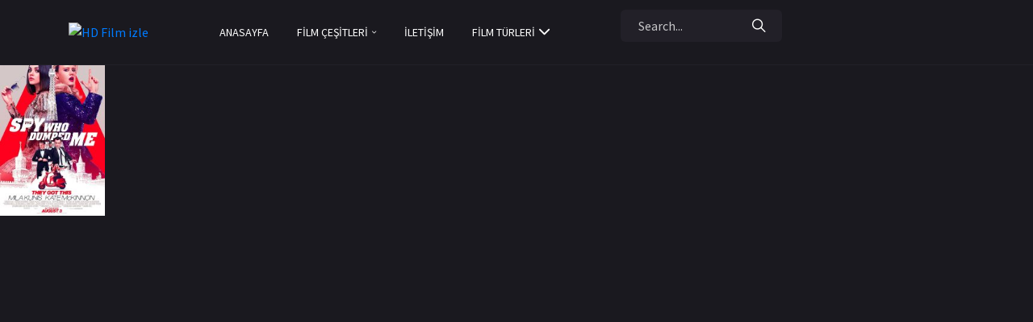

--- FILE ---
content_type: text/html; charset=UTF-8
request_url: https://hdfilmizle.info/oyuncu/kev-adams/
body_size: 9568
content:
<html>
<head>
    <meta charset="utf-8">
    <meta http-equiv="X-UA-Compatible" content="IE=edge">
    <meta name="viewport" content="width=device-width, initial-scale=1">
	<html lang="tr">
    <title>Kev Adams | HD Film izle</title>
	
		<!-- All in One SEO 4.4.3 - aioseo.com -->
		<meta name="robots" content="max-image-preview:large" />
		<link rel="canonical" href="https://hdfilmizle.info/oyuncu/kev-adams/" />
		
		<!-- All in One SEO -->

<link rel="alternate" type="application/rss+xml" title="HD Film izle &raquo; Kev Adams Oyuncu beslemesi" href="https://hdfilmizle.info/oyuncu/kev-adams/feed/" />
<script type="text/javascript">
window._wpemojiSettings = {"baseUrl":"https:\/\/s.w.org\/images\/core\/emoji\/14.0.0\/72x72\/","ext":".png","svgUrl":"https:\/\/s.w.org\/images\/core\/emoji\/14.0.0\/svg\/","svgExt":".svg","source":{"wpemoji":"https:\/\/hdfilmizle.info\/wp-includes\/js\/wp-emoji.js?ver=6.3.7","twemoji":"https:\/\/hdfilmizle.info\/wp-includes\/js\/twemoji.js?ver=6.3.7"}};
/**
 * @output wp-includes/js/wp-emoji-loader.js
 */

/**
 * Emoji Settings as exported in PHP via _print_emoji_detection_script().
 * @typedef WPEmojiSettings
 * @type {object}
 * @property {?object} source
 * @property {?string} source.concatemoji
 * @property {?string} source.twemoji
 * @property {?string} source.wpemoji
 * @property {?boolean} DOMReady
 * @property {?Function} readyCallback
 */

/**
 * Support tests.
 * @typedef SupportTests
 * @type {object}
 * @property {?boolean} flag
 * @property {?boolean} emoji
 */

/**
 * IIFE to detect emoji support and load Twemoji if needed.
 *
 * @param {Window} window
 * @param {Document} document
 * @param {WPEmojiSettings} settings
 */
( function wpEmojiLoader( window, document, settings ) {
	if ( typeof Promise === 'undefined' ) {
		return;
	}

	var sessionStorageKey = 'wpEmojiSettingsSupports';
	var tests = [ 'flag', 'emoji' ];

	/**
	 * Checks whether the browser supports offloading to a Worker.
	 *
	 * @since 6.3.0
	 *
	 * @private
	 *
	 * @returns {boolean}
	 */
	function supportsWorkerOffloading() {
		return (
			typeof Worker !== 'undefined' &&
			typeof OffscreenCanvas !== 'undefined' &&
			typeof URL !== 'undefined' &&
			URL.createObjectURL &&
			typeof Blob !== 'undefined'
		);
	}

	/**
	 * @typedef SessionSupportTests
	 * @type {object}
	 * @property {number} timestamp
	 * @property {SupportTests} supportTests
	 */

	/**
	 * Get support tests from session.
	 *
	 * @since 6.3.0
	 *
	 * @private
	 *
	 * @returns {?SupportTests} Support tests, or null if not set or older than 1 week.
	 */
	function getSessionSupportTests() {
		try {
			/** @type {SessionSupportTests} */
			var item = JSON.parse(
				sessionStorage.getItem( sessionStorageKey )
			);
			if (
				typeof item === 'object' &&
				typeof item.timestamp === 'number' &&
				new Date().valueOf() < item.timestamp + 604800 && // Note: Number is a week in seconds.
				typeof item.supportTests === 'object'
			) {
				return item.supportTests;
			}
		} catch ( e ) {}
		return null;
	}

	/**
	 * Persist the supports in session storage.
	 *
	 * @since 6.3.0
	 *
	 * @private
	 *
	 * @param {SupportTests} supportTests Support tests.
	 */
	function setSessionSupportTests( supportTests ) {
		try {
			/** @type {SessionSupportTests} */
			var item = {
				supportTests: supportTests,
				timestamp: new Date().valueOf()
			};

			sessionStorage.setItem(
				sessionStorageKey,
				JSON.stringify( item )
			);
		} catch ( e ) {}
	}

	/**
	 * Checks if two sets of Emoji characters render the same visually.
	 *
	 * This function may be serialized to run in a Worker. Therefore, it cannot refer to variables from the containing
	 * scope. Everything must be passed by parameters.
	 *
	 * @since 4.9.0
	 *
	 * @private
	 *
	 * @param {CanvasRenderingContext2D} context 2D Context.
	 * @param {string} set1 Set of Emoji to test.
	 * @param {string} set2 Set of Emoji to test.
	 *
	 * @return {boolean} True if the two sets render the same.
	 */
	function emojiSetsRenderIdentically( context, set1, set2 ) {
		// Cleanup from previous test.
		context.clearRect( 0, 0, context.canvas.width, context.canvas.height );
		context.fillText( set1, 0, 0 );
		var rendered1 = new Uint32Array(
			context.getImageData(
				0,
				0,
				context.canvas.width,
				context.canvas.height
			).data
		);

		// Cleanup from previous test.
		context.clearRect( 0, 0, context.canvas.width, context.canvas.height );
		context.fillText( set2, 0, 0 );
		var rendered2 = new Uint32Array(
			context.getImageData(
				0,
				0,
				context.canvas.width,
				context.canvas.height
			).data
		);

		return rendered1.every( function ( rendered2Data, index ) {
			return rendered2Data === rendered2[ index ];
		} );
	}

	/**
	 * Determines if the browser properly renders Emoji that Twemoji can supplement.
	 *
	 * This function may be serialized to run in a Worker. Therefore, it cannot refer to variables from the containing
	 * scope. Everything must be passed by parameters.
	 *
	 * @since 4.2.0
	 *
	 * @private
	 *
	 * @param {CanvasRenderingContext2D} context 2D Context.
	 * @param {string} type Whether to test for support of "flag" or "emoji".
	 * @param {Function} emojiSetsRenderIdentically Reference to emojiSetsRenderIdentically function, needed due to minification.
	 *
	 * @return {boolean} True if the browser can render emoji, false if it cannot.
	 */
	function browserSupportsEmoji( context, type, emojiSetsRenderIdentically ) {
		var isIdentical;

		switch ( type ) {
			case 'flag':
				/*
				 * Test for Transgender flag compatibility. Added in Unicode 13.
				 *
				 * To test for support, we try to render it, and compare the rendering to how it would look if
				 * the browser doesn't render it correctly (white flag emoji + transgender symbol).
				 */
				isIdentical = emojiSetsRenderIdentically(
					context,
					'\uD83C\uDFF3\uFE0F\u200D\u26A7\uFE0F', // as a zero-width joiner sequence
					'\uD83C\uDFF3\uFE0F\u200B\u26A7\uFE0F' // separated by a zero-width space
				);

				if ( isIdentical ) {
					return false;
				}

				/*
				 * Test for UN flag compatibility. This is the least supported of the letter locale flags,
				 * so gives us an easy test for full support.
				 *
				 * To test for support, we try to render it, and compare the rendering to how it would look if
				 * the browser doesn't render it correctly ([U] + [N]).
				 */
				isIdentical = emojiSetsRenderIdentically(
					context,
					'\uD83C\uDDFA\uD83C\uDDF3', // as the sequence of two code points
					'\uD83C\uDDFA\u200B\uD83C\uDDF3' // as the two code points separated by a zero-width space
				);

				if ( isIdentical ) {
					return false;
				}

				/*
				 * Test for English flag compatibility. England is a country in the United Kingdom, it
				 * does not have a two letter locale code but rather a five letter sub-division code.
				 *
				 * To test for support, we try to render it, and compare the rendering to how it would look if
				 * the browser doesn't render it correctly (black flag emoji + [G] + [B] + [E] + [N] + [G]).
				 */
				isIdentical = emojiSetsRenderIdentically(
					context,
					// as the flag sequence
					'\uD83C\uDFF4\uDB40\uDC67\uDB40\uDC62\uDB40\uDC65\uDB40\uDC6E\uDB40\uDC67\uDB40\uDC7F',
					// with each code point separated by a zero-width space
					'\uD83C\uDFF4\u200B\uDB40\uDC67\u200B\uDB40\uDC62\u200B\uDB40\uDC65\u200B\uDB40\uDC6E\u200B\uDB40\uDC67\u200B\uDB40\uDC7F'
				);

				return ! isIdentical;
			case 'emoji':
				/*
				 * Why can't we be friends? Everyone can now shake hands in emoji, regardless of skin tone!
				 *
				 * To test for Emoji 14.0 support, try to render a new emoji: Handshake: Light Skin Tone, Dark Skin Tone.
				 *
				 * The Handshake: Light Skin Tone, Dark Skin Tone emoji is a ZWJ sequence combining 🫱 Rightwards Hand,
				 * 🏻 Light Skin Tone, a Zero Width Joiner, 🫲 Leftwards Hand, and 🏿 Dark Skin Tone.
				 *
				 * 0x1FAF1 == Rightwards Hand
				 * 0x1F3FB == Light Skin Tone
				 * 0x200D == Zero-Width Joiner (ZWJ) that links the code points for the new emoji or
				 * 0x200B == Zero-Width Space (ZWS) that is rendered for clients not supporting the new emoji.
				 * 0x1FAF2 == Leftwards Hand
				 * 0x1F3FF == Dark Skin Tone.
				 *
				 * When updating this test for future Emoji releases, ensure that individual emoji that make up the
				 * sequence come from older emoji standards.
				 */
				isIdentical = emojiSetsRenderIdentically(
					context,
					'\uD83E\uDEF1\uD83C\uDFFB\u200D\uD83E\uDEF2\uD83C\uDFFF', // as the zero-width joiner sequence
					'\uD83E\uDEF1\uD83C\uDFFB\u200B\uD83E\uDEF2\uD83C\uDFFF' // separated by a zero-width space
				);

				return ! isIdentical;
		}

		return false;
	}

	/**
	 * Checks emoji support tests.
	 *
	 * This function may be serialized to run in a Worker. Therefore, it cannot refer to variables from the containing
	 * scope. Everything must be passed by parameters.
	 *
	 * @since 6.3.0
	 *
	 * @private
	 *
	 * @param {string[]} tests Tests.
	 * @param {Function} browserSupportsEmoji Reference to browserSupportsEmoji function, needed due to minification.
	 * @param {Function} emojiSetsRenderIdentically Reference to emojiSetsRenderIdentically function, needed due to minification.
	 *
	 * @return {SupportTests} Support tests.
	 */
	function testEmojiSupports( tests, browserSupportsEmoji, emojiSetsRenderIdentically ) {
		var canvas;
		if (
			typeof WorkerGlobalScope !== 'undefined' &&
			self instanceof WorkerGlobalScope
		) {
			canvas = new OffscreenCanvas( 300, 150 ); // Dimensions are default for HTMLCanvasElement.
		} else {
			canvas = document.createElement( 'canvas' );
		}

		var context = canvas.getContext( '2d', { willReadFrequently: true } );

		/*
		 * Chrome on OS X added native emoji rendering in M41. Unfortunately,
		 * it doesn't work when the font is bolder than 500 weight. So, we
		 * check for bold rendering support to avoid invisible emoji in Chrome.
		 */
		context.textBaseline = 'top';
		context.font = '600 32px Arial';

		var supports = {};
		tests.forEach( function ( test ) {
			supports[ test ] = browserSupportsEmoji( context, test, emojiSetsRenderIdentically );
		} );
		return supports;
	}

	/**
	 * Adds a script to the head of the document.
	 *
	 * @ignore
	 *
	 * @since 4.2.0
	 *
	 * @param {string} src The url where the script is located.
	 *
	 * @return {void}
	 */
	function addScript( src ) {
		var script = document.createElement( 'script' );
		script.src = src;
		script.defer = true;
		document.head.appendChild( script );
	}

	settings.supports = {
		everything: true,
		everythingExceptFlag: true
	};

	// Create a promise for DOMContentLoaded since the worker logic may finish after the event has fired.
	var domReadyPromise = new Promise( function ( resolve ) {
		document.addEventListener( 'DOMContentLoaded', resolve, {
			once: true
		} );
	} );

	// Obtain the emoji support from the browser, asynchronously when possible.
	new Promise( function ( resolve ) {
		var supportTests = getSessionSupportTests();
		if ( supportTests ) {
			resolve( supportTests );
			return;
		}

		if ( supportsWorkerOffloading() ) {
			try {
				// Note that the functions are being passed as arguments due to minification.
				var workerScript =
					'postMessage(' +
					testEmojiSupports.toString() +
					'(' +
					[
						JSON.stringify( tests ),
						browserSupportsEmoji.toString(),
						emojiSetsRenderIdentically.toString()
					].join( ',' ) +
					'));';
				var blob = new Blob( [ workerScript ], {
					type: 'text/javascript'
				} );
				var worker = new Worker( URL.createObjectURL( blob ), { name: 'wpTestEmojiSupports' } );
				worker.onmessage = function ( event ) {
					supportTests = event.data;
					setSessionSupportTests( supportTests );
					worker.terminate();
					resolve( supportTests );
				};
				return;
			} catch ( e ) {}
		}

		supportTests = testEmojiSupports( tests, browserSupportsEmoji, emojiSetsRenderIdentically );
		setSessionSupportTests( supportTests );
		resolve( supportTests );
	} )
		// Once the browser emoji support has been obtained from the session, finalize the settings.
		.then( function ( supportTests ) {
			/*
			 * Tests the browser support for flag emojis and other emojis, and adjusts the
			 * support settings accordingly.
			 */
			for ( var test in supportTests ) {
				settings.supports[ test ] = supportTests[ test ];

				settings.supports.everything =
					settings.supports.everything && settings.supports[ test ];

				if ( 'flag' !== test ) {
					settings.supports.everythingExceptFlag =
						settings.supports.everythingExceptFlag &&
						settings.supports[ test ];
				}
			}

			settings.supports.everythingExceptFlag =
				settings.supports.everythingExceptFlag &&
				! settings.supports.flag;

			// Sets DOMReady to false and assigns a ready function to settings.
			settings.DOMReady = false;
			settings.readyCallback = function () {
				settings.DOMReady = true;
			};
		} )
		.then( function () {
			return domReadyPromise;
		} )
		.then( function () {
			// When the browser can not render everything we need to load a polyfill.
			if ( ! settings.supports.everything ) {
				settings.readyCallback();

				var src = settings.source || {};

				if ( src.concatemoji ) {
					addScript( src.concatemoji );
				} else if ( src.wpemoji && src.twemoji ) {
					addScript( src.twemoji );
					addScript( src.wpemoji );
				}
			}
		} );
} )( window, document, window._wpemojiSettings );
</script>
<style type="text/css">
img.wp-smiley,
img.emoji {
	display: inline !important;
	border: none !important;
	box-shadow: none !important;
	height: 1em !important;
	width: 1em !important;
	margin: 0 0.07em !important;
	vertical-align: -0.1em !important;
	background: none !important;
	padding: 0 !important;
}
</style>
	<link rel='stylesheet' id='contact-form-7-css' href='https://hdfilmizle.info/wp-content/plugins/contact-form-7/includes/css/styles.css?ver=5.8' type='text/css' media='all' />
<link rel="https://api.w.org/" href="https://hdfilmizle.info/wp-json/" />

<!-- This site is optimized with the Schema plugin v1.7.9.5 - https://schema.press -->
<script type="application/ld+json">[{"@context":"http:\/\/schema.org\/","@type":"WPHeader","url":"","headline":"Oyuncu: Kev Adams","description":""},{"@context":"http:\/\/schema.org\/","@type":"WPFooter","url":"","headline":"Oyuncu: Kev Adams","description":""}]</script>



<!-- This site is optimized with the Schema plugin v1.7.9.5 - https://schema.press -->
<script type="application/ld+json">[{"@context":"https:\/\/schema.org\/","@type":"BlogPosting","mainEntityOfPage":{"@type":"WebPage","@id":"https:\/\/hdfilmizle.info\/beni-satan-casus\/"},"url":"https:\/\/hdfilmizle.info\/beni-satan-casus\/","headline":"Beni Satan Casus","datePublished":"2022-06-17T18:03:47+03:00","dateModified":"2022-06-28T02:45:33+03:00","publisher":{"@type":"Organization","@id":"https:\/\/hdfilmizle.info\/#organization","name":"HD Film izle","logo":{"@type":"ImageObject","url":"https:\/\/hdfilmizlehd.com\/wp-content\/uploads\/2020\/10\/logo-1.png","width":600,"height":60}},"image":{"@type":"ImageObject","url":"https:\/\/hdfilmizle.info\/wp-content\/uploads\/2022\/06\/The-Spy-Who-Dumped-Me.jpg","width":1000,"height":1542},"articleSection":"2018 Filmleri","author":{"@type":"Person","name":"HD Film Editör","url":"https:\/\/hdfilmizle.info\/author\/editor\/","image":{"@type":"ImageObject","url":"https:\/\/secure.gravatar.com\/avatar\/f0675b76d813b0f35a2b0d9ceda9d42b?s=96&d=blank&r=g","height":96,"width":96}},"video":[],"commentCount":"0"},{"@context":"https:\/\/schema.org\/","@type":"BlogPosting","mainEntityOfPage":{"@type":"WebPage","@id":"https:\/\/hdfilmizle.info\/rockn-roll\/"},"url":"https:\/\/hdfilmizle.info\/rockn-roll\/","headline":"Rock'n Roll","datePublished":"2022-06-07T15:59:03+03:00","dateModified":"2022-06-09T15:59:32+03:00","publisher":{"@type":"Organization","@id":"https:\/\/hdfilmizle.info\/#organization","name":"HD Film izle","logo":{"@type":"ImageObject","url":"https:\/\/hdfilmizlehd.com\/wp-content\/uploads\/2020\/10\/logo-1.png","width":600,"height":60}},"image":{"@type":"ImageObject","url":"https:\/\/hdfilmizle.info\/wp-content\/uploads\/2022\/06\/Rockn-Roll-scaled.jpg","width":1880,"height":2560},"articleSection":"2017 Filmleri","author":{"@type":"Person","name":"HD Film Editör","url":"https:\/\/hdfilmizle.info\/author\/editor\/","image":{"@type":"ImageObject","url":"https:\/\/secure.gravatar.com\/avatar\/f0675b76d813b0f35a2b0d9ceda9d42b?s=96&d=blank&r=g","height":96,"width":96}},"video":[],"commentCount":"0"}]</script>



<!-- This site is optimized with the Schema plugin v1.7.9.5 - https://schema.press -->
<script type="application/ld+json">{
    "@context": "http://schema.org",
    "@type": "BreadcrumbList",
    "itemListElement": [
        {
            "@type": "ListItem",
            "position": 1,
            "item": {
                "@id": "https://hdfilmizle.info",
                "name": "Home"
            }
        },
        {
            "@type": "ListItem",
            "position": 2,
            "item": {
                "@id": "https://hdfilmizle.info/oyuncu/kev-adams/",
                "name": "Kev Adams"
            }
        }
    ]
}</script>

    	<link rel="icon" type="image/png" href="https://hdfilmizle.info/wp-content/themes/privdaysv1/icon/favicon-32x32.png" sizes="32x32">
	<link rel="apple-touch-icon" href="https://hdfilmizle.info/wp-content/themes/privdaysv1/icon/favicon-32x32.png">
    	<link rel="stylesheet" href="https://hdfilmizle.info/wp-content/themes/privdaysv1/css/bootstrap-reboot.min.css">
	<link rel="stylesheet" href="https://hdfilmizle.info/wp-content/themes/privdaysv1/css/bootstrap-grid.min.css">
	<link rel="stylesheet" href="https://hdfilmizle.info/wp-content/themes/privdaysv1/css/owl.carousel.min.css">
	<link rel="stylesheet" href="https://hdfilmizle.info/wp-content/themes/privdaysv1/css/jquery.mCustomScrollbar.min.css">
	<link rel="stylesheet" href="https://hdfilmizle.info/wp-content/themes/privdaysv1/css/nouislider.min.css">
	<link rel="stylesheet" href="https://hdfilmizle.info/wp-content/themes/privdaysv1/css/ionicons.min.css">
	<link rel="stylesheet" href="https://hdfilmizle.info/wp-content/themes/privdaysv1/css/magnific-popup.css">
	<link rel="stylesheet" href="https://hdfilmizle.info/wp-content/themes/privdaysv1/css/plyr.css">
	<link rel="stylesheet" href="https://hdfilmizle.info/wp-content/themes/privdaysv1/css/photoswipe.css">
	<link rel="stylesheet" href="https://hdfilmizle.info/wp-content/themes/privdaysv1/css/default-skin.css">
	<link rel="stylesheet" href="https://hdfilmizle.info/wp-content/themes/privdaysv1/css/main.css">
    <link rel="pingback" href="https://hdfilmizle.info/xmlrpc.php" />

    
</head>

<body class="body">
	<!-- header -->
	<header class="header">
		<div class="container">
			<div class="row">
				<div class="col-12">
					<div class="header__content">
						<!-- header logo -->
			<a href="https://hdfilmizle.info"><img src="https://img.hdfilmizle.org/wp-content/uploads/2023/07/hdfilmizle.png" alt="HD Film izle" /></a>
						<!-- end header logo -->

						<!-- header nav -->
						<ul class="header__nav">
							<!-- dropdown -->
							<li class="header__nav-item">
								<a class="dropdown-toggle header__nav-link" href="https://hdfilmizle.info" role="button" data-toggle="dropdown" aria-haspopup="true" aria-expanded="false">Anasayfa</a>

							</li>
							<!-- end dropdown -->

							<!-- dropdown -->
							<li class="header__nav-item">
								<a class="dropdown-toggle header__nav-link" href="#" role="button" id="dropdownMenuCatalog" data-toggle="dropdown" aria-haspopup="true" aria-expanded="false">Film Çeşitleri <i class="icon ion-ios-arrow-down"></i></a>

								<ul class="dropdown-menu header__dropdown-menu" aria-labelledby="dropdownMenuCatalog">
									<li><a href="/turkce-dublaj-filmler/">Türkçe Dublaj Filmler</a></li>
									<li><a href="/turkce-altyazili-filmler/">Türkçe Altyazılı Filmler</a></li>
									<li><a href="/imdb-en-iyiler/">IMDb En İyiler</a></li>
									<li><a href="/en-cok-izlenen-filmler/">En Çok İzlenen Filmler</a></li>
									<li><a href="/yerli-filmler/">Yerli Filmler</a></li>
									<li><a href="/en-cok-begenilen-filmler/">En Çok Beğenilen Filmler</a></li>
								</ul>
							</li>
							<!-- end dropdown -->

							<li class="header__nav-item">
								<a href="/iletisim" class="header__nav-link">İletişim</a>
							</li>

							<li class="dropdown header__nav-item">
								<a class="dropdown-toggle header__nav-link header__nav-link--more" href="#" role="button" id="dropdownMenuMore" data-toggle="dropdown" aria-haspopup="true" aria-expanded="false">Film Türleri <i class="icon ion-ios-arrow-down"></i></a>
			<ul class="dropdown-menu header__dropdown-menu scrollbar-dropdown" aria-labelledby="dropdownMenuMore">
				<li class="cat-item cat-item-300"><a href="https://hdfilmizle.info/film-tur/18-filmler/">+18 Filmler</a>
</li>
	<li class="cat-item cat-item-8535"><a href="https://hdfilmizle.info/film-tur/2000-oncesi-filmler/">2000 Öncesi Filmler</a>
</li>
	<li class="cat-item cat-item-8641"><a href="https://hdfilmizle.info/film-tur/2007-filmleri/">2007 Filmleri</a>
</li>
	<li class="cat-item cat-item-8597"><a href="https://hdfilmizle.info/film-tur/2008-filmleri/">2008 Filmleri</a>
</li>
	<li class="cat-item cat-item-8720"><a href="https://hdfilmizle.info/film-tur/2009-filmleri/">2009 Filmleri</a>
</li>
	<li class="cat-item cat-item-8718"><a href="https://hdfilmizle.info/film-tur/2010-filmleri/">2010 Filmleri</a>
</li>
	<li class="cat-item cat-item-8702"><a href="https://hdfilmizle.info/film-tur/2011-filmleri/">2011 Filmleri</a>
</li>
	<li class="cat-item cat-item-8626"><a href="https://hdfilmizle.info/film-tur/2012-filmleri/">2012 Filmleri</a>
</li>
	<li class="cat-item cat-item-8719"><a href="https://hdfilmizle.info/film-tur/2013-filmleri/">2013 Filmleri</a>
</li>
	<li class="cat-item cat-item-7408"><a href="https://hdfilmizle.info/film-tur/2014-filmleri/">2014 Filmleri</a>
</li>
	<li class="cat-item cat-item-6293"><a href="https://hdfilmizle.info/film-tur/2015-filmleri/">2015 Filmleri</a>
</li>
	<li class="cat-item cat-item-5517"><a href="https://hdfilmizle.info/film-tur/2016-filmleri/">2016 Filmleri</a>
</li>
	<li class="cat-item cat-item-4832"><a href="https://hdfilmizle.info/film-tur/2017-filmleri/">2017 Filmleri</a>
</li>
	<li class="cat-item cat-item-2580"><a href="https://hdfilmizle.info/film-tur/2018-filmleri/">2018 Filmleri</a>
</li>
	<li class="cat-item cat-item-2630"><a href="https://hdfilmizle.info/film-tur/2019-filmleri/">2019 Filmleri</a>
</li>
	<li class="cat-item cat-item-2495"><a href="https://hdfilmizle.info/film-tur/2020-filmleri/">2020 Filmleri</a>
</li>
	<li class="cat-item cat-item-2494"><a href="https://hdfilmizle.info/film-tur/2021-filmleri/">2021 Filmleri</a>
</li>
	<li class="cat-item cat-item-2496"><a href="https://hdfilmizle.info/film-tur/2022-filmleri/">2022 Filmleri</a>
</li>
	<li class="cat-item cat-item-6268"><a href="https://hdfilmizle.info/film-tur/aile-filmleri/">Aile Filmleri</a>
</li>
	<li class="cat-item cat-item-284"><a href="https://hdfilmizle.info/film-tur/aksiyon-filmleri/">Aksiyon Filmleri</a>
</li>
	<li class="cat-item cat-item-285"><a href="https://hdfilmizle.info/film-tur/animasyon-filmleri/">Animasyon Filmleri</a>
</li>
	<li class="cat-item cat-item-286"><a href="https://hdfilmizle.info/film-tur/belgesel-filmleri/">Belgesel Filmleri</a>
</li>
	<li class="cat-item cat-item-287"><a href="https://hdfilmizle.info/film-tur/bilim-kurgu-filmleri/">Bilim Kurgu Filmleri</a>
</li>
	<li class="cat-item cat-item-288"><a href="https://hdfilmizle.info/film-tur/biyografi-filmleri/">Biyografi Filmleri</a>
</li>
	<li class="cat-item cat-item-289"><a href="https://hdfilmizle.info/film-tur/dram-filmleri/">Dram Filmleri</a>
</li>
	<li class="cat-item cat-item-290"><a href="https://hdfilmizle.info/film-tur/fantastik-filmler/">Fantastik Filmler</a>
</li>
	<li class="cat-item cat-item-291"><a href="https://hdfilmizle.info/film-tur/genclik-filmleri/">Gençlik Filmleri</a>
</li>
	<li class="cat-item cat-item-292"><a href="https://hdfilmizle.info/film-tur/gerilim-filmleri/">Gerilim Filmleri</a>
</li>
	<li class="cat-item cat-item-293"><a href="https://hdfilmizle.info/film-tur/gizemli-filmler/">Gizemli Filmler</a>
</li>
	<li class="cat-item cat-item-294"><a href="https://hdfilmizle.info/film-tur/hint-filmleri/">Hint Filmleri</a>
</li>
	<li class="cat-item cat-item-296"><a href="https://hdfilmizle.info/film-tur/komedi-filmleri/">Komedi Filmleri</a>
</li>
	<li class="cat-item cat-item-297"><a href="https://hdfilmizle.info/film-tur/korku-filmleri/">Korku Filmleri</a>
</li>
	<li class="cat-item cat-item-295"><a href="https://hdfilmizle.info/film-tur/macera-filmleri/">Macera Filmleri</a>
</li>
	<li class="cat-item cat-item-299"><a href="https://hdfilmizle.info/film-tur/polisiye-filmler/">Polisiye Filmler</a>
</li>
	<li class="cat-item cat-item-301"><a href="https://hdfilmizle.info/film-tur/psikolojik-filmler/">Psikolojik Filmler</a>
</li>
	<li class="cat-item cat-item-298"><a href="https://hdfilmizle.info/film-tur/romantik-filmler/">Romantik Filmler</a>
</li>
	<li class="cat-item cat-item-302"><a href="https://hdfilmizle.info/film-tur/savas-filmleri/">Savaş Filmleri</a>
</li>
	<li class="cat-item cat-item-640"><a href="https://hdfilmizle.info/film-tur/suc-filmleri/">Suç Filmleri</a>
</li>
	<li class="cat-item cat-item-303"><a href="https://hdfilmizle.info/film-tur/tarihi-filmler/">Tarihi Filmler</a>
</li>
	<li class="cat-item cat-item-968"><a href="https://hdfilmizle.info/film-tur/unutulmaz-filmler/">Unutulmaz Filmler</a>
</li>
	<li class="cat-item cat-item-639"><a href="https://hdfilmizle.info/film-tur/yerli-film/">Yerli Film</a>
</li>
			</ul>
								</ul>
							</li>
						
						</ul>
					
						<div class="header__auth">
							<form action="#" class="header__search">
								<input class="header__search-input" type="text" placeholder="Search...">
								<button class="header__search-button" type="button">
									<i class="icon ion-ios-search"></i>
								</button>
								<button class="header__search-close" type="button">
									<i class="icon ion-md-close"></i>
								</button>
							</form>

							<button class="header__search-btn" type="button">
								<i class="icon ion-ios-search"></i>
							</button>
						
						</div>
				
						<button class="header__btn" type="button">
							<span></span>
							<span></span>
							<span></span>
						</button>
					</div>
				</div>
			</div>
		</div>
	</header>
<div class="outer" id="contentwrap">
	<div class="postcont">
		<div id="content">	

		

				<div class="postdate"> <a href="https://hdfilmizle.info/film-tur/2018-filmleri/" rel="category tag">2018 Filmleri</a>, <a href="https://hdfilmizle.info/film-tur/aksiyon-filmleri/" rel="category tag">Aksiyon Filmleri</a>, <a href="https://hdfilmizle.info/film-tur/komedi-filmleri/" rel="category tag">Komedi Filmleri</a>	
		<h2 class="title">
		<a href="https://hdfilmizle.info/beni-satan-casus/" rel="bookmark" title="Permanent Link to Beni Satan Casus">
		Beni Satan Casus</a></h2>

						<div class="post-3409 post type-post status-publish format-standard has-post-thumbnail hentry category-2018-filmleri category-aksiyon-filmleri category-komedi-filmleri ulke-amerika oyuncu-barnabas-reti oyuncu-fred-melamed oyuncu-gillian-anderson oyuncu-hasan-minhaj oyuncu-ivanna-sakhno oyuncu-justin-theroux oyuncu-justine-wachsberger oyuncu-kate-mckinnon oyuncu-kev-adams oyuncu-mila-kunis oyuncu-olafur-darri-olafsson oyuncu-sam-heughan yil-79 yonetmen-susanna-fogel" id="post-3409">
                            <img width="130" height="200" src="https://hdfilmizle.info/wp-content/uploads/2022/06/The-Spy-Who-Dumped-Me.jpg" class="alignleft post_thumbnail wp-post-image" alt="Beni Satan Casus" decoding="async" srcset="https://hdfilmizle.info/wp-content/uploads/2022/06/The-Spy-Who-Dumped-Me.jpg 1000w, https://hdfilmizle.info/wp-content/uploads/2022/06/The-Spy-Who-Dumped-Me-195x300.jpg 195w, https://hdfilmizle.info/wp-content/uploads/2022/06/The-Spy-Who-Dumped-Me-664x1024.jpg 664w, https://hdfilmizle.info/wp-content/uploads/2022/06/The-Spy-Who-Dumped-Me-768x1184.jpg 768w, https://hdfilmizle.info/wp-content/uploads/2022/06/The-Spy-Who-Dumped-Me-996x1536.jpg 996w, https://hdfilmizle.info/wp-content/uploads/2022/06/The-Spy-Who-Dumped-Me-175x270.jpg 175w" sizes="(max-width: 130px) 100vw, 130px" />							<div class="entry">
								<p><!--baslik:VidMoly,trd,1080p--><iframe src="//vidmoly.to/embed-uq92tmmmvosv.html" scrolling="no" frameborder="0" width="100%" height="100%" allowfullscreen="true" webkitallowfullscreen="true" mozallowfullscreen="true"></iframe></p>
						</div>
						</div>

				<div class="postdate"> <a href="https://hdfilmizle.info/film-tur/2017-filmleri/" rel="category tag">2017 Filmleri</a>, <a href="https://hdfilmizle.info/film-tur/dram-filmleri/" rel="category tag">Dram Filmleri</a>, <a href="https://hdfilmizle.info/film-tur/komedi-filmleri/" rel="category tag">Komedi Filmleri</a>	
		<h2 class="title">
		<a href="https://hdfilmizle.info/rockn-roll/" rel="bookmark" title="Permanent Link to Rock&#8217;n Roll">
		Rock&#8217;n Roll</a></h2>

						<div class="post-3014 post type-post status-publish format-standard has-post-thumbnail hentry category-2017-filmleri category-dram-filmleri category-komedi-filmleri ulke-fransa oyuncu-ben-foster oyuncu-camille-rowe oyuncu-fanny-ardant oyuncu-gilles-lellouche oyuncu-guillaume-canet oyuncu-johnny-hallyday oyuncu-kev-adams oyuncu-marion-cotillard oyuncu-philippe-lefebvre yil-526 yonetmen-guillaume-canet" id="post-3014">
                            <img width="147" height="200" src="https://hdfilmizle.info/wp-content/uploads/2022/06/Rockn-Roll-scaled.jpg" class="alignleft post_thumbnail wp-post-image" alt="Rock&#8217;n Roll" decoding="async" srcset="https://hdfilmizle.info/wp-content/uploads/2022/06/Rockn-Roll-scaled.jpg 1880w, https://hdfilmizle.info/wp-content/uploads/2022/06/Rockn-Roll-220x300.jpg 220w, https://hdfilmizle.info/wp-content/uploads/2022/06/Rockn-Roll-752x1024.jpg 752w, https://hdfilmizle.info/wp-content/uploads/2022/06/Rockn-Roll-768x1046.jpg 768w, https://hdfilmizle.info/wp-content/uploads/2022/06/Rockn-Roll-1128x1536.jpg 1128w, https://hdfilmizle.info/wp-content/uploads/2022/06/Rockn-Roll-1504x2048.jpg 1504w, https://hdfilmizle.info/wp-content/uploads/2022/06/Rockn-Roll-180x245.jpg 180w" sizes="(max-width: 147px) 100vw, 147px" />							<div class="entry">
								<p><!--baslik:VidMoly,trd,1080p--><iframe loading="lazy" src="//vidmoly.to/embed-u5d3nnwjf2xi.html" scrolling="no" frameborder="0" width="100%" height="100%" allowfullscreen="true" webkitallowfullscreen="true" mozallowfullscreen="true"></iframe></p>
						</div>
						</div>

				
		<div class="navigation">
					</div>
	
		</div>
		</div>


	</div>
	<!-- footer -->
	<footer class="footer">
		<div class="container">
			<div class="row">
				<div class="col-12">
					<div class="footer__content">
						<a href="index.html" class="footer__logo">
							<img src="https://img.hdfilmizle.org/wp-content/uploads/2023/07/hdfilmizle.png" alt="">
						</a>

						<span class="footer__copyright">
		Sitemizde en güncel <a href="https://hdfilmizlehd.com/" title="hd film izle">HD film izle</a> seçeneklerini bulabilirsiniz. Tüm filmler özenle seçilip yayınlanmaktadır. Film izle konulu tüm filmler, farklı kaynaklardan yayınlandığı için yasal sorumluluk filmlerin yayınlandığı sitelere aittir. Günlük güncellenen web sitemizde, en son 1080p Türkçe dublaj filmler ve altyazılı film seçeneklerini bulabilirsiniz. <a href="https://hdfilmizlehd.com/film-tur/yerli-film/">Yerli film izle</a> bölümünde, en son çıkan Türk filmlerini izleyebilir, yabancı film izle kategorisinde ise bir birinden heyecanlı yeni filmlere göz atabilirsiniz. 2020 yeni filmler sizleri bekliyor. Web sitemizde yer alan filmlerin yasal sorumlulukları ilgili kaynaklara ait olup, hukuksal şikâyet ve bildirimlerinizi bize eposta yolu ile bildirebilirsiniz. Sitemizde izlemek istediğiniz filmleri de iletişim sayfasından bize iletebilirsiniz.

<p style="position: absolute;height: 1px;width: 1px;overflow: hidden;clip: rect(1px 1px 1px 1px);">
<a href="https://3majans.com/" title="tipobet">tipobet</a>,
<a href="https://xn--tipobetgiri-1gc.com/" title="tipobet365">tipobet365</a>,
<a href="https://finansbet.com/" title="tipobet giriş">tipobet giriş</a>,
<a href="http://www.forex-platform.com/" title="youwin">youwin</a>,
<a href="https://tempobet.hizligiris.mobi/" title="tempobet">tempobet</a>,
<a href="https://youwin.giris9.mobi/" title="hepsibahis">hepsibahis</a>,
<a href="https://truvabet.giris9.mobi/" title="truvabet">truvabet</a>,
<a href="https://artemis-bet.net/" title="artemisbet">artemisbet</a>,
<a href="https://gostergec.org/" title="artemisbet giriş">artemisbet giriş</a>,
<a href="https://siyasihaber1.org/" title="supertotobet">supertotobet</a>,
<a href="https://kingbettingtips.com/" title="canlı bahis">canlı bahis</a>,
<a href="https://1xbet-int.com/" title="1xbet">1xbet</a>
<a href="https://altus-tr.com/" title="onwin">onwin</a>
<a href="https://xn--casinotrk-w9a.com/" title="bonus veren siteler">bonus veren siteler</a>
<a href="https://anindaskor1.com/" title="Canlı Skor">Canlı Skor</a>
<a href="https://giris.betmatikint.com/" title="betmatik">betmatik</a>
<a href="http://www.xn--casinotrkiye-jlb.com/" title="canlı casino">canlı casino</a>
<a href="http://betebet.hizligiris.mobi/" title="betebet">betebet</a>,
<a href="http://grandbetting.hizligiris.mobi/" title="grandbetting">grandbetting</a>,
<a href="http://betist.hizligiris.mobi/" title="betist">betist</a>,
<a href="http://jetbahis.hizligiris.mobi/" title="jetbahis">jetbahis</a>,
<a href="http://www.xn--casinotrkiye-jlb.com/" title="casino">casino</a>,
</p>
						    <div class="secfooterlinks" rel="nofollow">
<ul>
<li><a href="https://focusnewsmagazine.com/" title="bahis siteleri" rel="nofollow">bahis siteleri</a></li>,
<li><a href="https://bahissiteleri.fr/" title="canlı bahis siteleri" rel="nofollow">canlı bahis siteleri</a></li>,
<li><a href="https://bahissiteleri.us/" title="bahissiteleri.us" rel="nofollow">bahissiteleri.us</a></li>,
<li><a href="https://suttleonline.com/" title="canlı bahis" rel="nofollow">canlı bahis</a></li>,
<li><a href="https://freespinverensiteler.us/" title="slot" rel="nofollow">slot</a></li>,
<li><a href="https://kral-bet.org/" title="casino siteleri" rel="nofollow">casino siteleri</a></li>,
<li><a href="https://gatesofolymp.us/" title="gates of olympus" rel="nofollow">gates of olympus</a></li>,
<li><a href="https://sweetbonanza.fr/" title="sweet bonanza" rel="nofollow">sweet bonanza</a></li>,
<li><a href="https://slotsiteleri.us/" title="slot siteleri" rel="nofollow">slot siteleri</a></li>,
<li><a href="https://roketbet.site/" title="roketbet.site" rel="nofollow">roketbet.site</a></li>,
<li><a href="https://www.ligo-bet.com/" title="ligo bet" rel="nofollow">ligo bet</a></li>,
<li><a href="https://ibonuscodes.com/" title="deneme bonusu" rel="nofollow">deneme bonusu</a></li>,
<li><a href="https://artemisbet.fr/" title="artemisbet" rel="nofollow">artemisbet</a></li>,
<li><a href="https://roketbet.website/" title="roket-bet.com" rel="nofollow">roket-bet.com</a></li>,
<li><a href="https://slovakbeer.com/" title="tipobet" rel="nofollow">tipobet</a></li>,
<li><a href="http://indoafricabio.com/" title="bahis siteleri" rel="nofollow">bahis siteleri</a></li>,
<li><a href="http://indoafricabio.com/#casinositeleri" title="casino siteleri" rel="nofollow">casino siteleri</a></li>,
<li><a href="http://1xbetuni.com/" title="en iyi bahis siteleri" rel="nofollow">en iyi bahis siteleri</a></li>,
<li><a href="http://artemis-bet.xyz/" title="artemis bet" rel="nofollow">artemis bet</a></li>,
<li><a href="http://artemisbet.casino/" title="artemisbet casino" rel="nofollow">artemisbet casino</a></li>,
<li><a href="http://slotsiteleri.casino/" title="güncel slot siteleri" rel="nofollow">güncel slot siteleri</a></li>,
<li><a href="https://casinomercy.online/" title="casino" rel="nofollow">casino</a></li>,
<li><a href="https://knowledgeforall.info/" title="En iyi Casino Siteleri" rel="nofollow">En iyi Casino Siteleri</a></li>,
<li><a href="https://greenvalleykemer.com/" title="bahis siteleri" rel="nofollow">bahis siteleri</a></li>,
</ul>
</div>
<style type="text/css" rel="nofollow">.secfooterlinks{text-align: center; display: table-column;}</style>

						    </span>


						<button class="footer__back" type="button">
							<i class="icon ion-ios-arrow-round-up"></i>
						</button>
					</div>
				</div>
			</div>
		</div>
	</footer>
	<!-- end footer -->

	<!-- JS -->
	<script src="https://hdfilmizle.info/wp-content/themes/privdaysv1/js/jquery-3.5.1.min.js"></script>
	<script src="https://hdfilmizle.info/wp-content/themes/privdaysv1/js/bootstrap.bundle.min.js"></script>
	<script src="https://hdfilmizle.info/wp-content/themes/privdaysv1/js/owl.carousel.min.js"></script>
	<script src="https://hdfilmizle.info/wp-content/themes/privdaysv1/js/jquery.magnific-popup.min.js"></script>
	<script src="https://hdfilmizle.info/wp-content/themes/privdaysv1/js/jquery.mousewheel.min.js"></script>
	<script src="https://hdfilmizle.info/wp-content/themes/privdaysv1/js/jquery.mCustomScrollbar.min.js"></script>
	<script src="https://hdfilmizle.info/wp-content/themes/privdaysv1/js/wNumb.js"></script>
	<script src="https://hdfilmizle.info/wp-content/themes/privdaysv1/js/nouislider.min.js"></script>
	<script src="https://hdfilmizle.info/wp-content/themes/privdaysv1/js/plyr.min.js"></script>
	<script src="https://hdfilmizle.info/wp-content/themes/privdaysv1/js/photoswipe.min.js"></script>
	<script src="https://hdfilmizle.info/wp-content/themes/privdaysv1/js/photoswipe-ui-default.min.js"></script>
	<script src="https://hdfilmizle.info/wp-content/themes/privdaysv1/js/main.js"></script>
<script defer src="https://static.cloudflareinsights.com/beacon.min.js/vcd15cbe7772f49c399c6a5babf22c1241717689176015" integrity="sha512-ZpsOmlRQV6y907TI0dKBHq9Md29nnaEIPlkf84rnaERnq6zvWvPUqr2ft8M1aS28oN72PdrCzSjY4U6VaAw1EQ==" data-cf-beacon='{"version":"2024.11.0","token":"4847da20c9ad42779f1897a856243982","r":1,"server_timing":{"name":{"cfCacheStatus":true,"cfEdge":true,"cfExtPri":true,"cfL4":true,"cfOrigin":true,"cfSpeedBrain":true},"location_startswith":null}}' crossorigin="anonymous"></script>
</body>
</html>